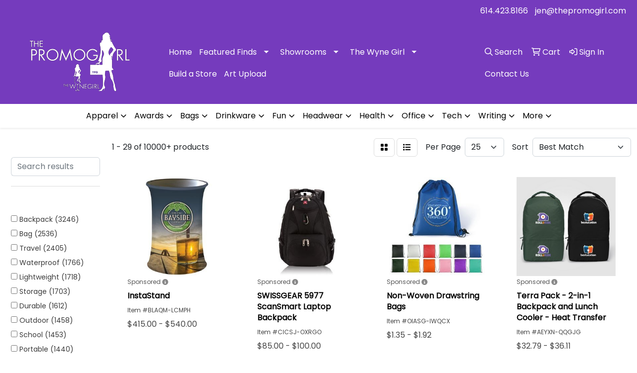

--- FILE ---
content_type: text/html
request_url: https://www.thepromogirl.com/ws/ws.dll/StartSrch?UID=105389&WENavID=19214214
body_size: 14465
content:
<!DOCTYPE html>
<html lang="en"><head>
<meta charset="utf-8">
<meta http-equiv="X-UA-Compatible" content="IE=edge">
<meta name="viewport" content="width=device-width, initial-scale=1">
<!-- The above 3 meta tags *must* come first in the head; any other head content must come *after* these tags -->


<link href="/distsite/styles/8/css/bootstrap.min.css" rel="stylesheet" />
<link href="https://fonts.googleapis.com/css?family=Open+Sans:400,600|Oswald:400,600" rel="stylesheet">
<link href="/distsite/styles/8/css/owl.carousel.min.css" rel="stylesheet">
<link href="/distsite/styles/8/css/nouislider.css" rel="stylesheet">
<!--<link href="/distsite/styles/8/css/menu.css" rel="stylesheet"/>-->
<link href="/distsite/styles/8/css/flexslider.css" rel="stylesheet">
<link href="/distsite/styles/8/css/all.min.css" rel="stylesheet">
<link href="/distsite/styles/8/css/slick/slick.css" rel="stylesheet"/>
<link href="/distsite/styles/8/css/lightbox/lightbox.css" rel="stylesheet"  />
<link href="/distsite/styles/8/css/yamm.css" rel="stylesheet" />
<!-- Custom styles for this theme -->
<link href="/we/we.dll/StyleSheet?UN=105389&Type=WETheme&TS=C46029.5741550926" rel="stylesheet">
<!-- Custom styles for this theme -->
<link href="/we/we.dll/StyleSheet?UN=105389&Type=WETheme-PS&TS=C46029.5741550926" rel="stylesheet">
<link href="https://fonts.googleapis.com/css?family=Arizonia&display=swap" rel="stylesheet">

<style>
.navbar-default .navbar-brand img {
    max-height: 132px;
}

#newsletter .title {
font-family: 'Futura', medium;
}



</style>

<!-- HTML5 shim and Respond.js for IE8 support of HTML5 elements and media queries -->
<!--[if lt IE 9]>
      <script src="https://oss.maxcdn.com/html5shiv/3.7.3/html5shiv.min.js"></script>
      <script src="https://oss.maxcdn.com/respond/1.4.2/respond.min.js"></script>
    <![endif]-->

</head>

<body style="background:#fff;">


  <!-- Slide-Out Menu -->
  <div id="filter-menu" class="filter-menu">
    <button id="close-menu" class="btn-close"></button>
    <div class="menu-content">
      
<aside class="filter-sidebar">



<div class="filter-section first">
	<h2>Filter</h2>
	 <div class="input-group mb-3">
	 <input type="text" style="border-right:0;" placeholder="Search results" class="form-control text-search-within-results" name="SearchWithinResults" value="" maxlength="100" onkeyup="HandleTextFilter(event);">
	  <label class="input-group-text" style="background-color:#fff;"><a  style="display:none;" href="javascript:void(0);" class="remove-filter" data-toggle="tooltip" title="Clear" onclick="ClearTextFilter();"><i class="far fa-times" aria-hidden="true"></i> <span class="fa-sr-only">x</span></a></label>
	</div>
</div>

<a href="javascript:void(0);" class="clear-filters"  style="display:none;" onclick="ClearDrillDown();">Clear all filters</a>

<div class="filter-section"  style="display:none;">
	<h2>Categories</h2>

	<div class="filter-list">

	 

		<!-- wrapper for more filters -->
        <div class="show-filter">

		</div><!-- showfilters -->

	</div>

		<a href="#" class="show-more"  style="display:none;" >Show more</a>
</div>


<div class="filter-section" >
	<h2>Features</h2>

		<div class="filter-list">

	  		<div class="checkbox"><label><input class="filtercheckbox" type="checkbox" name="2|Backpack" ><span> Backpack (3246)</span></label></div><div class="checkbox"><label><input class="filtercheckbox" type="checkbox" name="2|Bag" ><span> Bag (2536)</span></label></div><div class="checkbox"><label><input class="filtercheckbox" type="checkbox" name="2|Travel" ><span> Travel (2405)</span></label></div><div class="checkbox"><label><input class="filtercheckbox" type="checkbox" name="2|Waterproof" ><span> Waterproof (1766)</span></label></div><div class="checkbox"><label><input class="filtercheckbox" type="checkbox" name="2|Lightweight" ><span> Lightweight (1718)</span></label></div><div class="checkbox"><label><input class="filtercheckbox" type="checkbox" name="2|Storage" ><span> Storage (1703)</span></label></div><div class="checkbox"><label><input class="filtercheckbox" type="checkbox" name="2|Durable" ><span> Durable (1612)</span></label></div><div class="checkbox"><label><input class="filtercheckbox" type="checkbox" name="2|Outdoor" ><span> Outdoor (1458)</span></label></div><div class="checkbox"><label><input class="filtercheckbox" type="checkbox" name="2|School" ><span> School (1453)</span></label></div><div class="checkbox"><label><input class="filtercheckbox" type="checkbox" name="2|Portable" ><span> Portable (1440)</span></label></div><div class="show-filter"><div class="checkbox"><label><input class="filtercheckbox" type="checkbox" name="2|Sport" ><span> Sport (1306)</span></label></div><div class="checkbox"><label><input class="filtercheckbox" type="checkbox" name="2|Adjustable" ><span> Adjustable (1077)</span></label></div><div class="checkbox"><label><input class="filtercheckbox" type="checkbox" name="2|Hiking" ><span> Hiking (1049)</span></label></div><div class="checkbox"><label><input class="filtercheckbox" type="checkbox" name="2|College" ><span> College (1031)</span></label></div><div class="checkbox"><label><input class="filtercheckbox" type="checkbox" name="2|Laptop" ><span> Laptop (980)</span></label></div><div class="checkbox"><label><input class="filtercheckbox" type="checkbox" name="2|Daypack" ><span> Daypack (979)</span></label></div><div class="checkbox"><label><input class="filtercheckbox" type="checkbox" name="2|Camping" ><span> Camping (930)</span></label></div><div class="checkbox"><label><input class="filtercheckbox" type="checkbox" name="2|Reusable" ><span> Reusable (901)</span></label></div><div class="checkbox"><label><input class="filtercheckbox" type="checkbox" name="2|Pocket" ><span> Pocket (785)</span></label></div><div class="checkbox"><label><input class="filtercheckbox" type="checkbox" name="2|Zipper" ><span> Zipper (782)</span></label></div><div class="checkbox"><label><input class="filtercheckbox" type="checkbox" name="2|Rucksack" ><span> Rucksack (754)</span></label></div><div class="checkbox"><label><input class="filtercheckbox" type="checkbox" name="2|Computer" ><span> Computer (659)</span></label></div><div class="checkbox"><label><input class="filtercheckbox" type="checkbox" name="2|Gym" ><span> Gym (640)</span></label></div><div class="checkbox"><label><input class="filtercheckbox" type="checkbox" name="2|Polyester" ><span> Polyester (625)</span></label></div><div class="checkbox"><label><input class="filtercheckbox" type="checkbox" name="2|Drawstring" ><span> Drawstring (611)</span></label></div><div class="checkbox"><label><input class="filtercheckbox" type="checkbox" name="2|Padded" ><span> Padded (610)</span></label></div><div class="checkbox"><label><input class="filtercheckbox" type="checkbox" name="2|Adjustable straps" ><span> Adjustable straps (565)</span></label></div><div class="checkbox"><label><input class="filtercheckbox" type="checkbox" name="2|Large capacity" ><span> Large capacity (558)</span></label></div><div class="checkbox"><label><input class="filtercheckbox" type="checkbox" name="2|Zipper closure" ><span> Zipper closure (518)</span></label></div><div class="checkbox"><label><input class="filtercheckbox" type="checkbox" name="2|Back pack" ><span> Back pack (513)</span></label></div><div class="checkbox"><label><input class="filtercheckbox" type="checkbox" name="2|Organizer" ><span> Organizer (510)</span></label></div><div class="checkbox"><label><input class="filtercheckbox" type="checkbox" name="2|Shoulder strap" ><span> Shoulder strap (469)</span></label></div><div class="checkbox"><label><input class="filtercheckbox" type="checkbox" name="2|Business" ><span> Business (464)</span></label></div><div class="checkbox"><label><input class="filtercheckbox" type="checkbox" name="2|Foldable" ><span> Foldable (456)</span></label></div><div class="checkbox"><label><input class="filtercheckbox" type="checkbox" name="2|Rectangle" ><span> Rectangle (443)</span></label></div><div class="checkbox"><label><input class="filtercheckbox" type="checkbox" name="2|Totes" ><span> Totes (433)</span></label></div><div class="checkbox"><label><input class="filtercheckbox" type="checkbox" name="2|Knapsack" ><span> Knapsack (428)</span></label></div><div class="checkbox"><label><input class="filtercheckbox" type="checkbox" name="2|Cinch" ><span> Cinch (415)</span></label></div><div class="checkbox"><label><input class="filtercheckbox" type="checkbox" name="2|Compartment" ><span> Compartment (408)</span></label></div><div class="checkbox"><label><input class="filtercheckbox" type="checkbox" name="2|Student" ><span> Student (405)</span></label></div><div class="checkbox"><label><input class="filtercheckbox" type="checkbox" name="2|Strap" ><span> Strap (402)</span></label></div><div class="checkbox"><label><input class="filtercheckbox" type="checkbox" name="2|Pack" ><span> Pack (387)</span></label></div><div class="checkbox"><label><input class="filtercheckbox" type="checkbox" name="2|Handle" ><span> Handle (383)</span></label></div><div class="checkbox"><label><input class="filtercheckbox" type="checkbox" name="2|School bag" ><span> School bag (377)</span></label></div><div class="checkbox"><label><input class="filtercheckbox" type="checkbox" name="2|Drawstring bag" ><span> Drawstring bag (372)</span></label></div><div class="checkbox"><label><input class="filtercheckbox" type="checkbox" name="2|Shoulder" ><span> Shoulder (366)</span></label></div><div class="checkbox"><label><input class="filtercheckbox" type="checkbox" name="2|Breathable" ><span> Breathable (365)</span></label></div><div class="checkbox"><label><input class="filtercheckbox" type="checkbox" name="2|Compact" ><span> Compact (352)</span></label></div><div class="checkbox"><label><input class="filtercheckbox" type="checkbox" name="2|Bookbag" ><span> Bookbag (350)</span></label></div><div class="checkbox"><label><input class="filtercheckbox" type="checkbox" name="2|Laptop backpack" ><span> Laptop backpack (347)</span></label></div></div>

			<!-- wrapper for more filters -->
			<div class="show-filter">

			</div><!-- showfilters -->
 		</div>
		<a href="#" class="show-more"  >Show more</a>


</div>


<div class="filter-section" >
	<h2>Colors</h2>

		<div class="filter-list">

		  	<div class="checkbox"><label><input class="filtercheckbox" type="checkbox" name="1|Black" ><span> Black (7109)</span></label></div><div class="checkbox"><label><input class="filtercheckbox" type="checkbox" name="1|Gray" ><span> Gray (3290)</span></label></div><div class="checkbox"><label><input class="filtercheckbox" type="checkbox" name="1|Blue" ><span> Blue (3079)</span></label></div><div class="checkbox"><label><input class="filtercheckbox" type="checkbox" name="1|Red" ><span> Red (2979)</span></label></div><div class="checkbox"><label><input class="filtercheckbox" type="checkbox" name="1|Green" ><span> Green (2048)</span></label></div><div class="checkbox"><label><input class="filtercheckbox" type="checkbox" name="1|Orange" ><span> Orange (1850)</span></label></div><div class="checkbox"><label><input class="filtercheckbox" type="checkbox" name="1|Navy blue" ><span> Navy blue (1653)</span></label></div><div class="checkbox"><label><input class="filtercheckbox" type="checkbox" name="1|Pink" ><span> Pink (1622)</span></label></div><div class="checkbox"><label><input class="filtercheckbox" type="checkbox" name="1|Purple" ><span> Purple (1434)</span></label></div><div class="checkbox"><label><input class="filtercheckbox" type="checkbox" name="1|Yellow" ><span> Yellow (1376)</span></label></div><div class="show-filter"><div class="checkbox"><label><input class="filtercheckbox" type="checkbox" name="1|White" ><span> White (1127)</span></label></div><div class="checkbox"><label><input class="filtercheckbox" type="checkbox" name="1|Royal blue" ><span> Royal blue (1065)</span></label></div><div class="checkbox"><label><input class="filtercheckbox" type="checkbox" name="1|Light blue" ><span> Light blue (613)</span></label></div><div class="checkbox"><label><input class="filtercheckbox" type="checkbox" name="1|Dark blue" ><span> Dark blue (514)</span></label></div><div class="checkbox"><label><input class="filtercheckbox" type="checkbox" name="1|Brown" ><span> Brown (501)</span></label></div><div class="checkbox"><label><input class="filtercheckbox" type="checkbox" name="1|Lime green" ><span> Lime green (494)</span></label></div><div class="checkbox"><label><input class="filtercheckbox" type="checkbox" name="1|Various" ><span> Various (409)</span></label></div><div class="checkbox"><label><input class="filtercheckbox" type="checkbox" name="1|Forest green" ><span> Forest green (265)</span></label></div><div class="checkbox"><label><input class="filtercheckbox" type="checkbox" name="1|Dark gray" ><span> Dark gray (240)</span></label></div><div class="checkbox"><label><input class="filtercheckbox" type="checkbox" name="1|Burgundy red" ><span> Burgundy red (235)</span></label></div><div class="checkbox"><label><input class="filtercheckbox" type="checkbox" name="1|Dark green" ><span> Dark green (218)</span></label></div><div class="checkbox"><label><input class="filtercheckbox" type="checkbox" name="1|Navy" ><span> Navy (212)</span></label></div><div class="checkbox"><label><input class="filtercheckbox" type="checkbox" name="1|Rose red" ><span> Rose red (209)</span></label></div><div class="checkbox"><label><input class="filtercheckbox" type="checkbox" name="1|Red/black" ><span> Red/black (199)</span></label></div><div class="checkbox"><label><input class="filtercheckbox" type="checkbox" name="1|Light gray" ><span> Light gray (186)</span></label></div><div class="checkbox"><label><input class="filtercheckbox" type="checkbox" name="1|Army green" ><span> Army green (182)</span></label></div><div class="checkbox"><label><input class="filtercheckbox" type="checkbox" name="1|Light green" ><span> Light green (160)</span></label></div><div class="checkbox"><label><input class="filtercheckbox" type="checkbox" name="1|Beige" ><span> Beige (146)</span></label></div><div class="checkbox"><label><input class="filtercheckbox" type="checkbox" name="1|Gray/black" ><span> Gray/black (136)</span></label></div><div class="checkbox"><label><input class="filtercheckbox" type="checkbox" name="1|Maroon red" ><span> Maroon red (133)</span></label></div><div class="checkbox"><label><input class="filtercheckbox" type="checkbox" name="1|Teal blue" ><span> Teal blue (129)</span></label></div><div class="checkbox"><label><input class="filtercheckbox" type="checkbox" name="1|Sky blue" ><span> Sky blue (123)</span></label></div><div class="checkbox"><label><input class="filtercheckbox" type="checkbox" name="1|Royal blue/black" ><span> Royal blue/black (121)</span></label></div><div class="checkbox"><label><input class="filtercheckbox" type="checkbox" name="1|Teal" ><span> Teal (121)</span></label></div><div class="checkbox"><label><input class="filtercheckbox" type="checkbox" name="1|Royal" ><span> Royal (114)</span></label></div><div class="checkbox"><label><input class="filtercheckbox" type="checkbox" name="1|Black/gray" ><span> Black/gray (111)</span></label></div><div class="checkbox"><label><input class="filtercheckbox" type="checkbox" name="1|Clear" ><span> Clear (110)</span></label></div><div class="checkbox"><label><input class="filtercheckbox" type="checkbox" name="1|Clear/black" ><span> Clear/black (109)</span></label></div><div class="checkbox"><label><input class="filtercheckbox" type="checkbox" name="1|Natural beige" ><span> Natural beige (86)</span></label></div><div class="checkbox"><label><input class="filtercheckbox" type="checkbox" name="1|Hot pink" ><span> Hot pink (82)</span></label></div><div class="checkbox"><label><input class="filtercheckbox" type="checkbox" name="1|Blue/black" ><span> Blue/black (78)</span></label></div><div class="checkbox"><label><input class="filtercheckbox" type="checkbox" name="1|Khaki" ><span> Khaki (78)</span></label></div><div class="checkbox"><label><input class="filtercheckbox" type="checkbox" name="1|Light pink" ><span> Light pink (77)</span></label></div><div class="checkbox"><label><input class="filtercheckbox" type="checkbox" name="1|Baby blue" ><span> Baby blue (76)</span></label></div><div class="checkbox"><label><input class="filtercheckbox" type="checkbox" name="1|Black/red" ><span> Black/red (76)</span></label></div><div class="checkbox"><label><input class="filtercheckbox" type="checkbox" name="1|Kelly green" ><span> Kelly green (75)</span></label></div><div class="checkbox"><label><input class="filtercheckbox" type="checkbox" name="1|Gold" ><span> Gold (74)</span></label></div><div class="checkbox"><label><input class="filtercheckbox" type="checkbox" name="1|Navy blue/black" ><span> Navy blue/black (70)</span></label></div><div class="checkbox"><label><input class="filtercheckbox" type="checkbox" name="1|Dark brown" ><span> Dark brown (68)</span></label></div><div class="checkbox"><label><input class="filtercheckbox" type="checkbox" name="1|Dark purple" ><span> Dark purple (66)</span></label></div></div>


			<!-- wrapper for more filters -->
			<div class="show-filter">

			</div><!-- showfilters -->

		  </div>

		<a href="#" class="show-more"  >Show more</a>
</div>


<div class="filter-section"  >
	<h2>Price Range</h2>
	<div class="filter-price-wrap">
		<div class="filter-price-inner">
			<div class="input-group">
				<span class="input-group-text input-group-text-white">$</span>
				<input type="text" class="form-control form-control-sm filter-min-prices" name="min-prices" value="" placeholder="Min" onkeyup="HandlePriceFilter(event);">
			</div>
			<div class="input-group">
				<span class="input-group-text input-group-text-white">$</span>
				<input type="text" class="form-control form-control-sm filter-max-prices" name="max-prices" value="" placeholder="Max" onkeyup="HandlePriceFilter(event);">
			</div>
		</div>
		<a href="javascript:void(0)" onclick="SetPriceFilter();" ><i class="fa-solid fa-chevron-right"></i></a>
	</div>
</div>

<div class="filter-section"   >
	<h2>Quantity</h2>
	<div class="filter-price-wrap mb-2">
		<input type="text" class="form-control form-control-sm filter-quantity" value="" placeholder="Qty" onkeyup="HandleQuantityFilter(event);">
		<a href="javascript:void(0)" onclick="SetQuantityFilter();"><i class="fa-solid fa-chevron-right"></i></a>
	</div>
</div>




	</aside>

    </div>
</div>




	<div class="container-fluid">
		<div class="row">

			<div class="col-md-3 col-lg-2">
        <div class="d-none d-md-block">
          <div id="desktop-filter">
            
<aside class="filter-sidebar">



<div class="filter-section first">
	<h2>Filter</h2>
	 <div class="input-group mb-3">
	 <input type="text" style="border-right:0;" placeholder="Search results" class="form-control text-search-within-results" name="SearchWithinResults" value="" maxlength="100" onkeyup="HandleTextFilter(event);">
	  <label class="input-group-text" style="background-color:#fff;"><a  style="display:none;" href="javascript:void(0);" class="remove-filter" data-toggle="tooltip" title="Clear" onclick="ClearTextFilter();"><i class="far fa-times" aria-hidden="true"></i> <span class="fa-sr-only">x</span></a></label>
	</div>
</div>

<a href="javascript:void(0);" class="clear-filters"  style="display:none;" onclick="ClearDrillDown();">Clear all filters</a>

<div class="filter-section"  style="display:none;">
	<h2>Categories</h2>

	<div class="filter-list">

	 

		<!-- wrapper for more filters -->
        <div class="show-filter">

		</div><!-- showfilters -->

	</div>

		<a href="#" class="show-more"  style="display:none;" >Show more</a>
</div>


<div class="filter-section" >
	<h2>Features</h2>

		<div class="filter-list">

	  		<div class="checkbox"><label><input class="filtercheckbox" type="checkbox" name="2|Backpack" ><span> Backpack (3246)</span></label></div><div class="checkbox"><label><input class="filtercheckbox" type="checkbox" name="2|Bag" ><span> Bag (2536)</span></label></div><div class="checkbox"><label><input class="filtercheckbox" type="checkbox" name="2|Travel" ><span> Travel (2405)</span></label></div><div class="checkbox"><label><input class="filtercheckbox" type="checkbox" name="2|Waterproof" ><span> Waterproof (1766)</span></label></div><div class="checkbox"><label><input class="filtercheckbox" type="checkbox" name="2|Lightweight" ><span> Lightweight (1718)</span></label></div><div class="checkbox"><label><input class="filtercheckbox" type="checkbox" name="2|Storage" ><span> Storage (1703)</span></label></div><div class="checkbox"><label><input class="filtercheckbox" type="checkbox" name="2|Durable" ><span> Durable (1612)</span></label></div><div class="checkbox"><label><input class="filtercheckbox" type="checkbox" name="2|Outdoor" ><span> Outdoor (1458)</span></label></div><div class="checkbox"><label><input class="filtercheckbox" type="checkbox" name="2|School" ><span> School (1453)</span></label></div><div class="checkbox"><label><input class="filtercheckbox" type="checkbox" name="2|Portable" ><span> Portable (1440)</span></label></div><div class="show-filter"><div class="checkbox"><label><input class="filtercheckbox" type="checkbox" name="2|Sport" ><span> Sport (1306)</span></label></div><div class="checkbox"><label><input class="filtercheckbox" type="checkbox" name="2|Adjustable" ><span> Adjustable (1077)</span></label></div><div class="checkbox"><label><input class="filtercheckbox" type="checkbox" name="2|Hiking" ><span> Hiking (1049)</span></label></div><div class="checkbox"><label><input class="filtercheckbox" type="checkbox" name="2|College" ><span> College (1031)</span></label></div><div class="checkbox"><label><input class="filtercheckbox" type="checkbox" name="2|Laptop" ><span> Laptop (980)</span></label></div><div class="checkbox"><label><input class="filtercheckbox" type="checkbox" name="2|Daypack" ><span> Daypack (979)</span></label></div><div class="checkbox"><label><input class="filtercheckbox" type="checkbox" name="2|Camping" ><span> Camping (930)</span></label></div><div class="checkbox"><label><input class="filtercheckbox" type="checkbox" name="2|Reusable" ><span> Reusable (901)</span></label></div><div class="checkbox"><label><input class="filtercheckbox" type="checkbox" name="2|Pocket" ><span> Pocket (785)</span></label></div><div class="checkbox"><label><input class="filtercheckbox" type="checkbox" name="2|Zipper" ><span> Zipper (782)</span></label></div><div class="checkbox"><label><input class="filtercheckbox" type="checkbox" name="2|Rucksack" ><span> Rucksack (754)</span></label></div><div class="checkbox"><label><input class="filtercheckbox" type="checkbox" name="2|Computer" ><span> Computer (659)</span></label></div><div class="checkbox"><label><input class="filtercheckbox" type="checkbox" name="2|Gym" ><span> Gym (640)</span></label></div><div class="checkbox"><label><input class="filtercheckbox" type="checkbox" name="2|Polyester" ><span> Polyester (625)</span></label></div><div class="checkbox"><label><input class="filtercheckbox" type="checkbox" name="2|Drawstring" ><span> Drawstring (611)</span></label></div><div class="checkbox"><label><input class="filtercheckbox" type="checkbox" name="2|Padded" ><span> Padded (610)</span></label></div><div class="checkbox"><label><input class="filtercheckbox" type="checkbox" name="2|Adjustable straps" ><span> Adjustable straps (565)</span></label></div><div class="checkbox"><label><input class="filtercheckbox" type="checkbox" name="2|Large capacity" ><span> Large capacity (558)</span></label></div><div class="checkbox"><label><input class="filtercheckbox" type="checkbox" name="2|Zipper closure" ><span> Zipper closure (518)</span></label></div><div class="checkbox"><label><input class="filtercheckbox" type="checkbox" name="2|Back pack" ><span> Back pack (513)</span></label></div><div class="checkbox"><label><input class="filtercheckbox" type="checkbox" name="2|Organizer" ><span> Organizer (510)</span></label></div><div class="checkbox"><label><input class="filtercheckbox" type="checkbox" name="2|Shoulder strap" ><span> Shoulder strap (469)</span></label></div><div class="checkbox"><label><input class="filtercheckbox" type="checkbox" name="2|Business" ><span> Business (464)</span></label></div><div class="checkbox"><label><input class="filtercheckbox" type="checkbox" name="2|Foldable" ><span> Foldable (456)</span></label></div><div class="checkbox"><label><input class="filtercheckbox" type="checkbox" name="2|Rectangle" ><span> Rectangle (443)</span></label></div><div class="checkbox"><label><input class="filtercheckbox" type="checkbox" name="2|Totes" ><span> Totes (433)</span></label></div><div class="checkbox"><label><input class="filtercheckbox" type="checkbox" name="2|Knapsack" ><span> Knapsack (428)</span></label></div><div class="checkbox"><label><input class="filtercheckbox" type="checkbox" name="2|Cinch" ><span> Cinch (415)</span></label></div><div class="checkbox"><label><input class="filtercheckbox" type="checkbox" name="2|Compartment" ><span> Compartment (408)</span></label></div><div class="checkbox"><label><input class="filtercheckbox" type="checkbox" name="2|Student" ><span> Student (405)</span></label></div><div class="checkbox"><label><input class="filtercheckbox" type="checkbox" name="2|Strap" ><span> Strap (402)</span></label></div><div class="checkbox"><label><input class="filtercheckbox" type="checkbox" name="2|Pack" ><span> Pack (387)</span></label></div><div class="checkbox"><label><input class="filtercheckbox" type="checkbox" name="2|Handle" ><span> Handle (383)</span></label></div><div class="checkbox"><label><input class="filtercheckbox" type="checkbox" name="2|School bag" ><span> School bag (377)</span></label></div><div class="checkbox"><label><input class="filtercheckbox" type="checkbox" name="2|Drawstring bag" ><span> Drawstring bag (372)</span></label></div><div class="checkbox"><label><input class="filtercheckbox" type="checkbox" name="2|Shoulder" ><span> Shoulder (366)</span></label></div><div class="checkbox"><label><input class="filtercheckbox" type="checkbox" name="2|Breathable" ><span> Breathable (365)</span></label></div><div class="checkbox"><label><input class="filtercheckbox" type="checkbox" name="2|Compact" ><span> Compact (352)</span></label></div><div class="checkbox"><label><input class="filtercheckbox" type="checkbox" name="2|Bookbag" ><span> Bookbag (350)</span></label></div><div class="checkbox"><label><input class="filtercheckbox" type="checkbox" name="2|Laptop backpack" ><span> Laptop backpack (347)</span></label></div></div>

			<!-- wrapper for more filters -->
			<div class="show-filter">

			</div><!-- showfilters -->
 		</div>
		<a href="#" class="show-more"  >Show more</a>


</div>


<div class="filter-section" >
	<h2>Colors</h2>

		<div class="filter-list">

		  	<div class="checkbox"><label><input class="filtercheckbox" type="checkbox" name="1|Black" ><span> Black (7109)</span></label></div><div class="checkbox"><label><input class="filtercheckbox" type="checkbox" name="1|Gray" ><span> Gray (3290)</span></label></div><div class="checkbox"><label><input class="filtercheckbox" type="checkbox" name="1|Blue" ><span> Blue (3079)</span></label></div><div class="checkbox"><label><input class="filtercheckbox" type="checkbox" name="1|Red" ><span> Red (2979)</span></label></div><div class="checkbox"><label><input class="filtercheckbox" type="checkbox" name="1|Green" ><span> Green (2048)</span></label></div><div class="checkbox"><label><input class="filtercheckbox" type="checkbox" name="1|Orange" ><span> Orange (1850)</span></label></div><div class="checkbox"><label><input class="filtercheckbox" type="checkbox" name="1|Navy blue" ><span> Navy blue (1653)</span></label></div><div class="checkbox"><label><input class="filtercheckbox" type="checkbox" name="1|Pink" ><span> Pink (1622)</span></label></div><div class="checkbox"><label><input class="filtercheckbox" type="checkbox" name="1|Purple" ><span> Purple (1434)</span></label></div><div class="checkbox"><label><input class="filtercheckbox" type="checkbox" name="1|Yellow" ><span> Yellow (1376)</span></label></div><div class="show-filter"><div class="checkbox"><label><input class="filtercheckbox" type="checkbox" name="1|White" ><span> White (1127)</span></label></div><div class="checkbox"><label><input class="filtercheckbox" type="checkbox" name="1|Royal blue" ><span> Royal blue (1065)</span></label></div><div class="checkbox"><label><input class="filtercheckbox" type="checkbox" name="1|Light blue" ><span> Light blue (613)</span></label></div><div class="checkbox"><label><input class="filtercheckbox" type="checkbox" name="1|Dark blue" ><span> Dark blue (514)</span></label></div><div class="checkbox"><label><input class="filtercheckbox" type="checkbox" name="1|Brown" ><span> Brown (501)</span></label></div><div class="checkbox"><label><input class="filtercheckbox" type="checkbox" name="1|Lime green" ><span> Lime green (494)</span></label></div><div class="checkbox"><label><input class="filtercheckbox" type="checkbox" name="1|Various" ><span> Various (409)</span></label></div><div class="checkbox"><label><input class="filtercheckbox" type="checkbox" name="1|Forest green" ><span> Forest green (265)</span></label></div><div class="checkbox"><label><input class="filtercheckbox" type="checkbox" name="1|Dark gray" ><span> Dark gray (240)</span></label></div><div class="checkbox"><label><input class="filtercheckbox" type="checkbox" name="1|Burgundy red" ><span> Burgundy red (235)</span></label></div><div class="checkbox"><label><input class="filtercheckbox" type="checkbox" name="1|Dark green" ><span> Dark green (218)</span></label></div><div class="checkbox"><label><input class="filtercheckbox" type="checkbox" name="1|Navy" ><span> Navy (212)</span></label></div><div class="checkbox"><label><input class="filtercheckbox" type="checkbox" name="1|Rose red" ><span> Rose red (209)</span></label></div><div class="checkbox"><label><input class="filtercheckbox" type="checkbox" name="1|Red/black" ><span> Red/black (199)</span></label></div><div class="checkbox"><label><input class="filtercheckbox" type="checkbox" name="1|Light gray" ><span> Light gray (186)</span></label></div><div class="checkbox"><label><input class="filtercheckbox" type="checkbox" name="1|Army green" ><span> Army green (182)</span></label></div><div class="checkbox"><label><input class="filtercheckbox" type="checkbox" name="1|Light green" ><span> Light green (160)</span></label></div><div class="checkbox"><label><input class="filtercheckbox" type="checkbox" name="1|Beige" ><span> Beige (146)</span></label></div><div class="checkbox"><label><input class="filtercheckbox" type="checkbox" name="1|Gray/black" ><span> Gray/black (136)</span></label></div><div class="checkbox"><label><input class="filtercheckbox" type="checkbox" name="1|Maroon red" ><span> Maroon red (133)</span></label></div><div class="checkbox"><label><input class="filtercheckbox" type="checkbox" name="1|Teal blue" ><span> Teal blue (129)</span></label></div><div class="checkbox"><label><input class="filtercheckbox" type="checkbox" name="1|Sky blue" ><span> Sky blue (123)</span></label></div><div class="checkbox"><label><input class="filtercheckbox" type="checkbox" name="1|Royal blue/black" ><span> Royal blue/black (121)</span></label></div><div class="checkbox"><label><input class="filtercheckbox" type="checkbox" name="1|Teal" ><span> Teal (121)</span></label></div><div class="checkbox"><label><input class="filtercheckbox" type="checkbox" name="1|Royal" ><span> Royal (114)</span></label></div><div class="checkbox"><label><input class="filtercheckbox" type="checkbox" name="1|Black/gray" ><span> Black/gray (111)</span></label></div><div class="checkbox"><label><input class="filtercheckbox" type="checkbox" name="1|Clear" ><span> Clear (110)</span></label></div><div class="checkbox"><label><input class="filtercheckbox" type="checkbox" name="1|Clear/black" ><span> Clear/black (109)</span></label></div><div class="checkbox"><label><input class="filtercheckbox" type="checkbox" name="1|Natural beige" ><span> Natural beige (86)</span></label></div><div class="checkbox"><label><input class="filtercheckbox" type="checkbox" name="1|Hot pink" ><span> Hot pink (82)</span></label></div><div class="checkbox"><label><input class="filtercheckbox" type="checkbox" name="1|Blue/black" ><span> Blue/black (78)</span></label></div><div class="checkbox"><label><input class="filtercheckbox" type="checkbox" name="1|Khaki" ><span> Khaki (78)</span></label></div><div class="checkbox"><label><input class="filtercheckbox" type="checkbox" name="1|Light pink" ><span> Light pink (77)</span></label></div><div class="checkbox"><label><input class="filtercheckbox" type="checkbox" name="1|Baby blue" ><span> Baby blue (76)</span></label></div><div class="checkbox"><label><input class="filtercheckbox" type="checkbox" name="1|Black/red" ><span> Black/red (76)</span></label></div><div class="checkbox"><label><input class="filtercheckbox" type="checkbox" name="1|Kelly green" ><span> Kelly green (75)</span></label></div><div class="checkbox"><label><input class="filtercheckbox" type="checkbox" name="1|Gold" ><span> Gold (74)</span></label></div><div class="checkbox"><label><input class="filtercheckbox" type="checkbox" name="1|Navy blue/black" ><span> Navy blue/black (70)</span></label></div><div class="checkbox"><label><input class="filtercheckbox" type="checkbox" name="1|Dark brown" ><span> Dark brown (68)</span></label></div><div class="checkbox"><label><input class="filtercheckbox" type="checkbox" name="1|Dark purple" ><span> Dark purple (66)</span></label></div></div>


			<!-- wrapper for more filters -->
			<div class="show-filter">

			</div><!-- showfilters -->

		  </div>

		<a href="#" class="show-more"  >Show more</a>
</div>


<div class="filter-section"  >
	<h2>Price Range</h2>
	<div class="filter-price-wrap">
		<div class="filter-price-inner">
			<div class="input-group">
				<span class="input-group-text input-group-text-white">$</span>
				<input type="text" class="form-control form-control-sm filter-min-prices" name="min-prices" value="" placeholder="Min" onkeyup="HandlePriceFilter(event);">
			</div>
			<div class="input-group">
				<span class="input-group-text input-group-text-white">$</span>
				<input type="text" class="form-control form-control-sm filter-max-prices" name="max-prices" value="" placeholder="Max" onkeyup="HandlePriceFilter(event);">
			</div>
		</div>
		<a href="javascript:void(0)" onclick="SetPriceFilter();" ><i class="fa-solid fa-chevron-right"></i></a>
	</div>
</div>

<div class="filter-section"   >
	<h2>Quantity</h2>
	<div class="filter-price-wrap mb-2">
		<input type="text" class="form-control form-control-sm filter-quantity" value="" placeholder="Qty" onkeyup="HandleQuantityFilter(event);">
		<a href="javascript:void(0)" onclick="SetQuantityFilter();"><i class="fa-solid fa-chevron-right"></i></a>
	</div>
</div>




	</aside>

          </div>
        </div>
			</div>

			<div class="col-md-9 col-lg-10">
				

				<ol class="breadcrumb"  style="display:none;" >
              		<li><a href="https://www.thepromogirl.com" target="_top">Home</a></li>
             	 	<li class="active">BACKPACKS</li>
            	</ol>




				<div id="product-list-controls">

				
						<div class="d-flex align-items-center justify-content-between">
							<div class="d-none d-md-block me-3">
								1 - 29 of  10000+ <span class="d-none d-lg-inline">products</span>
							</div>
					  
						  <!-- Right Aligned Controls -->
						  <div class="product-controls-right d-flex align-items-center">
       
              <button id="show-filter-button" class="btn btn-control d-block d-md-none"><i class="fa-solid fa-filter" aria-hidden="true"></i></button>

							
							<span class="me-3">
								<a href="/ws/ws.dll/StartSrch?UID=105389&WENavID=19214214&View=T&ST=260118005643085130984866664" class="btn btn-control grid" title="Change to Grid View"><i class="fa-solid fa-grid-2" aria-hidden="true"></i>  <span class="fa-sr-only">Grid</span></a>
								<a href="/ws/ws.dll/StartSrch?UID=105389&WENavID=19214214&View=L&ST=260118005643085130984866664" class="btn btn-control" title="Change to List View"><i class="fa-solid fa-list"></i> <span class="fa-sr-only">List</span></a>
							</span>
							
					  
							<!-- Number of Items Per Page -->
							<div class="me-2 d-none d-lg-block">
								<label>Per Page</label>
							</div>
							<div class="me-3 d-none d-md-block">
								<select class="form-select notranslate" onchange="GoToNewURL(this);" aria-label="Items per page">
									<option value="/ws/ws.dll/StartSrch?UID=105389&WENavID=19214214&ST=260118005643085130984866664&PPP=10" >10</option><option value="/ws/ws.dll/StartSrch?UID=105389&WENavID=19214214&ST=260118005643085130984866664&PPP=25" selected>25</option><option value="/ws/ws.dll/StartSrch?UID=105389&WENavID=19214214&ST=260118005643085130984866664&PPP=50" >50</option><option value="/ws/ws.dll/StartSrch?UID=105389&WENavID=19214214&ST=260118005643085130984866664&PPP=100" >100</option><option value="/ws/ws.dll/StartSrch?UID=105389&WENavID=19214214&ST=260118005643085130984866664&PPP=250" >250</option>
								
								</select>
							</div>
					  
							<!-- Sort By -->
							<div class="d-none d-lg-block me-2">
								<label>Sort</label>
							</div>
							<div>
								<select class="form-select" onchange="GoToNewURL(this);">
									<option value="/ws/ws.dll/StartSrch?UID=105389&WENavID=19214214&Sort=0" selected>Best Match</option><option value="/ws/ws.dll/StartSrch?UID=105389&WENavID=19214214&Sort=3">Most Popular</option><option value="/ws/ws.dll/StartSrch?UID=105389&WENavID=19214214&Sort=1">Price (Low to High)</option><option value="/ws/ws.dll/StartSrch?UID=105389&WENavID=19214214&Sort=2">Price (High to Low)</option>
								 </select>
							</div>
						  </div>
						</div>

			  </div>

				<!-- Product Results List -->
				<ul class="thumbnail-list"><li>
 <a href="https://www.thepromogirl.com/p/BLAQM-LCMPH/instastand" target="_parent" alt="InstaStand" data-adid="69908|5070397" onclick="PostAdStatToService(315070397,1);">
 <div class="pr-list-grid">
		<img class="img-responsive" src="/ws/ws.dll/QPic?SN=69908&P=315070397&I=0&PX=300" alt="InstaStand">
		<p class="pr-list-sponsored">Sponsored <span data-bs-toggle="tooltip" data-container="body" data-bs-placement="top" title="You're seeing this ad based on the product's relevance to your search query."><i class="fa fa-info-circle" aria-hidden="true"></i></span></p>
		<p class="pr-name">InstaStand</p>
		<div class="pr-meta-row">
			<div class="product-reviews"  style="display:none;">
				<div class="rating-stars">
				<i class="fa-solid fa-star-sharp" aria-hidden="true"></i><i class="fa-solid fa-star-sharp" aria-hidden="true"></i><i class="fa-solid fa-star-sharp" aria-hidden="true"></i><i class="fa-solid fa-star-sharp" aria-hidden="true"></i><i class="fa-solid fa-star-sharp" aria-hidden="true"></i>
				</div>
				<span class="rating-count">(0)</span>
			</div>
			
		</div>
		<p class="pr-number"  ><span class="notranslate">Item #BLAQM-LCMPH</span></p>
		<p class="pr-price"  ><span class="notranslate">$415.00</span> - <span class="notranslate">$540.00</span></p>
 </div>
 </a>
</li>
<li>
 <a href="https://www.thepromogirl.com/p/CICSJ-OXRGO/swissgear-5977-scansmart-laptop-backpack" target="_parent" alt="SWISSGEAR 5977 ScanSmart Laptop Backpack" data-adid="52576|6813574" onclick="PostAdStatToService(986813574,1);">
 <div class="pr-list-grid">
		<img class="img-responsive" src="/ws/ws.dll/QPic?SN=52576&P=986813574&I=0&PX=300" alt="SWISSGEAR 5977 ScanSmart Laptop Backpack">
		<p class="pr-list-sponsored">Sponsored <span data-bs-toggle="tooltip" data-container="body" data-bs-placement="top" title="You're seeing this ad based on the product's relevance to your search query."><i class="fa fa-info-circle" aria-hidden="true"></i></span></p>
		<p class="pr-name">SWISSGEAR 5977 ScanSmart Laptop Backpack</p>
		<div class="pr-meta-row">
			<div class="product-reviews"  style="display:none;">
				<div class="rating-stars">
				<i class="fa-solid fa-star-sharp" aria-hidden="true"></i><i class="fa-solid fa-star-sharp" aria-hidden="true"></i><i class="fa-solid fa-star-sharp" aria-hidden="true"></i><i class="fa-solid fa-star-sharp" aria-hidden="true"></i><i class="fa-solid fa-star-sharp" aria-hidden="true"></i>
				</div>
				<span class="rating-count">(0)</span>
			</div>
			
		</div>
		<p class="pr-number"  ><span class="notranslate">Item #CICSJ-OXRGO</span></p>
		<p class="pr-price"  ><span class="notranslate">$85.00</span> - <span class="notranslate">$100.00</span></p>
 </div>
 </a>
</li>
<li>
 <a href="https://www.thepromogirl.com/p/OIASG-IWQCX/non-woven-drawstring-bags" target="_parent" alt="Non-Woven Drawstring Bags" data-adid="54214|4053371" onclick="PostAdStatToService(744053371,1);">
 <div class="pr-list-grid">
		<img class="img-responsive" src="/ws/ws.dll/QPic?SN=54214&P=744053371&I=0&PX=300" alt="Non-Woven Drawstring Bags">
		<p class="pr-list-sponsored">Sponsored <span data-bs-toggle="tooltip" data-container="body" data-bs-placement="top" title="You're seeing this ad based on the product's relevance to your search query."><i class="fa fa-info-circle" aria-hidden="true"></i></span></p>
		<p class="pr-name">Non-Woven Drawstring Bags</p>
		<div class="pr-meta-row">
			<div class="product-reviews"  style="display:none;">
				<div class="rating-stars">
				<i class="fa-solid fa-star-sharp active" aria-hidden="true"></i><i class="fa-solid fa-star-sharp active" aria-hidden="true"></i><i class="fa-solid fa-star-sharp active" aria-hidden="true"></i><i class="fa-solid fa-star-sharp" aria-hidden="true"></i><i class="fa-solid fa-star-sharp" aria-hidden="true"></i>
				</div>
				<span class="rating-count">(20)</span>
			</div>
			
		</div>
		<p class="pr-number"  ><span class="notranslate">Item #OIASG-IWQCX</span></p>
		<p class="pr-price"  ><span class="notranslate">$1.35</span> - <span class="notranslate">$1.92</span></p>
 </div>
 </a>
</li>
<li>
 <a href="https://www.thepromogirl.com/p/AEYXN-QQGJG/terra-pack-2-in-1-backpack-and-lunch-cooler-heat-transfer" target="_parent" alt="Terra Pack - 2-in-1 Backpack and Lunch Cooler - Heat Transfer" data-adid="57190|7597128" onclick="PostAdStatToService(567597128,1);">
 <div class="pr-list-grid">
		<img class="img-responsive" src="/ws/ws.dll/QPic?SN=57190&P=567597128&I=0&PX=300" alt="Terra Pack - 2-in-1 Backpack and Lunch Cooler - Heat Transfer">
		<p class="pr-list-sponsored">Sponsored <span data-bs-toggle="tooltip" data-container="body" data-bs-placement="top" title="You're seeing this ad based on the product's relevance to your search query."><i class="fa fa-info-circle" aria-hidden="true"></i></span></p>
		<p class="pr-name">Terra Pack - 2-in-1 Backpack and Lunch Cooler - Heat Transfer</p>
		<div class="pr-meta-row">
			<div class="product-reviews"  style="display:none;">
				<div class="rating-stars">
				<i class="fa-solid fa-star-sharp" aria-hidden="true"></i><i class="fa-solid fa-star-sharp" aria-hidden="true"></i><i class="fa-solid fa-star-sharp" aria-hidden="true"></i><i class="fa-solid fa-star-sharp" aria-hidden="true"></i><i class="fa-solid fa-star-sharp" aria-hidden="true"></i>
				</div>
				<span class="rating-count">(0)</span>
			</div>
			
		</div>
		<p class="pr-number"  ><span class="notranslate">Item #AEYXN-QQGJG</span></p>
		<p class="pr-price"  ><span class="notranslate">$32.79</span> - <span class="notranslate">$36.11</span></p>
 </div>
 </a>
</li>
<a name="4" href="#" alt="Item 4"></a>
<li>
 <a href="https://www.thepromogirl.com/p/IHGXM-ITWLR/drawstring-backpack-w-zipper" target="_parent" alt="Drawstring Backpack w/ Zipper">
 <div class="pr-list-grid">
		<img class="img-responsive" src="/ws/ws.dll/QPic?SN=50018&P=524004927&I=0&PX=300" alt="Drawstring Backpack w/ Zipper">
		<p class="pr-name">Drawstring Backpack w/ Zipper</p>
		<div class="pr-meta-row">
			<div class="product-reviews"  style="display:none;">
				<div class="rating-stars">
				<i class="fa-solid fa-star-sharp active" aria-hidden="true"></i><i class="fa-solid fa-star-sharp active" aria-hidden="true"></i><i class="fa-solid fa-star-sharp active" aria-hidden="true"></i><i class="fa-solid fa-star-sharp active" aria-hidden="true"></i><i class="fa-solid fa-star-sharp active" aria-hidden="true"></i>
				</div>
				<span class="rating-count">(5)</span>
			</div>
			
		</div>
		<p class="pr-number"  ><span class="notranslate">Item #IHGXM-ITWLR</span></p>
		<p class="pr-price"  ><span class="notranslate">$2.69</span> - <span class="notranslate">$3.09</span></p>
 </div>
 </a>
</li>
<a name="5" href="#" alt="Item 5"></a>
<li>
 <a href="https://www.thepromogirl.com/p/SHFYJ-ITWHI/small-non-woven-drawstring-backpack" target="_parent" alt="Small Non-Woven Drawstring Backpack">
 <div class="pr-list-grid">
		<img class="img-responsive" src="/ws/ws.dll/QPic?SN=50018&P=994004814&I=0&PX=300" alt="Small Non-Woven Drawstring Backpack">
		<p class="pr-name">Small Non-Woven Drawstring Backpack</p>
		<div class="pr-meta-row">
			<div class="product-reviews"  style="display:none;">
				<div class="rating-stars">
				<i class="fa-solid fa-star-sharp active" aria-hidden="true"></i><i class="fa-solid fa-star-sharp active" aria-hidden="true"></i><i class="fa-solid fa-star-sharp active" aria-hidden="true"></i><i class="fa-solid fa-star-sharp active" aria-hidden="true"></i><i class="fa-solid fa-star-sharp" aria-hidden="true"></i>
				</div>
				<span class="rating-count">(2)</span>
			</div>
			
		</div>
		<p class="pr-number"  ><span class="notranslate">Item #SHFYJ-ITWHI</span></p>
		<p class="pr-price"  ><span class="notranslate">$1.39</span> - <span class="notranslate">$1.79</span></p>
 </div>
 </a>
</li>
<a name="6" href="#" alt="Item 6"></a>
<li>
 <a href="https://www.thepromogirl.com/p/DKASO-NVCJJ/rucksack-backpack" target="_parent" alt="Rucksack Backpack">
 <div class="pr-list-grid">
		<img class="img-responsive" src="/ws/ws.dll/QPic?SN=50018&P=176311379&I=0&PX=300" alt="Rucksack Backpack">
		<p class="pr-name">Rucksack Backpack</p>
		<div class="pr-meta-row">
			<div class="product-reviews"  style="display:none;">
				<div class="rating-stars">
				<i class="fa-solid fa-star-sharp active" aria-hidden="true"></i><i class="fa-solid fa-star-sharp active" aria-hidden="true"></i><i class="fa-solid fa-star-sharp active" aria-hidden="true"></i><i class="fa-solid fa-star-sharp active" aria-hidden="true"></i><i class="fa-solid fa-star-sharp active" aria-hidden="true"></i>
				</div>
				<span class="rating-count">(2)</span>
			</div>
			
		</div>
		<p class="pr-number"  ><span class="notranslate">Item #DKASO-NVCJJ</span></p>
		<p class="pr-price"  ><span class="notranslate">$19.99</span> - <span class="notranslate">$21.99</span></p>
 </div>
 </a>
</li>
<a name="7" href="#" alt="Item 7"></a>
<li>
 <a href="https://www.thepromogirl.com/p/FDYQG-SNGDB/swissdigital-arbon-rfid-travel-business-backpack" target="_parent" alt="SwissDigital® ARBON RFID Travel Business Backpack">
 <div class="pr-list-grid">
		<img class="img-responsive" src="/ws/ws.dll/QPic?SN=69609&P=578458191&I=0&PX=300" alt="SwissDigital® ARBON RFID Travel Business Backpack">
		<p class="pr-name">SwissDigital® ARBON RFID Travel Business Backpack</p>
		<div class="pr-meta-row">
			<div class="product-reviews"  style="display:none;">
				<div class="rating-stars">
				<i class="fa-solid fa-star-sharp active" aria-hidden="true"></i><i class="fa-solid fa-star-sharp active" aria-hidden="true"></i><i class="fa-solid fa-star-sharp active" aria-hidden="true"></i><i class="fa-solid fa-star-sharp active" aria-hidden="true"></i><i class="fa-solid fa-star-sharp active" aria-hidden="true"></i>
				</div>
				<span class="rating-count">(1)</span>
			</div>
			
		</div>
		<p class="pr-number"  ><span class="notranslate">Item #FDYQG-SNGDB</span></p>
		<p class="pr-price"  ><span class="notranslate">$37.50</span> - <span class="notranslate">$41.50</span></p>
 </div>
 </a>
</li>
<a name="8" href="#" alt="Item 8"></a>
<li>
 <a href="https://www.thepromogirl.com/p/ZHFXO-ITWHX/small-drawstring-backpack" target="_parent" alt="Small Drawstring Backpack">
 <div class="pr-list-grid">
		<img class="img-responsive" src="/ws/ws.dll/QPic?SN=50018&P=924004829&I=0&PX=300" alt="Small Drawstring Backpack">
		<p class="pr-name">Small Drawstring Backpack</p>
		<div class="pr-meta-row">
			<div class="product-reviews"  style="display:none;">
				<div class="rating-stars">
				<i class="fa-solid fa-star-sharp active" aria-hidden="true"></i><i class="fa-solid fa-star-sharp active" aria-hidden="true"></i><i class="fa-solid fa-star-sharp active" aria-hidden="true"></i><i class="fa-solid fa-star-sharp" aria-hidden="true"></i><i class="fa-solid fa-star-sharp" aria-hidden="true"></i>
				</div>
				<span class="rating-count">(2)</span>
			</div>
			
		</div>
		<p class="pr-number"  ><span class="notranslate">Item #ZHFXO-ITWHX</span></p>
		<p class="pr-price"  ><span class="notranslate">$1.99</span> - <span class="notranslate">$2.39</span></p>
 </div>
 </a>
</li>
<a name="9" href="#" alt="Item 9"></a>
<li>
 <a href="https://www.thepromogirl.com/p/RCDXH-MGPMC/14-x-18-polyester-drawstring-backpack" target="_parent" alt="14&quot; X 18&quot; Polyester Drawstring Backpack">
 <div class="pr-list-grid">
		<img class="img-responsive" src="/ws/ws.dll/QPic?SN=68786&P=325599622&I=0&PX=300" alt="14&quot; X 18&quot; Polyester Drawstring Backpack">
		<p class="pr-name">14&quot; X 18&quot; Polyester Drawstring Backpack</p>
		<div class="pr-meta-row">
			<div class="product-reviews"  style="display:none;">
				<div class="rating-stars">
				<i class="fa-solid fa-star-sharp active" aria-hidden="true"></i><i class="fa-solid fa-star-sharp active" aria-hidden="true"></i><i class="fa-solid fa-star-sharp active" aria-hidden="true"></i><i class="fa-solid fa-star-sharp active" aria-hidden="true"></i><i class="fa-solid fa-star-sharp active" aria-hidden="true"></i>
				</div>
				<span class="rating-count">(15)</span>
			</div>
			
		</div>
		<p class="pr-number"  ><span class="notranslate">Item #RCDXH-MGPMC</span></p>
		<p class="pr-price"  ><span class="notranslate">$1.03</span> - <span class="notranslate">$1.33</span></p>
 </div>
 </a>
</li>
<a name="10" href="#" alt="Item 10"></a>
<li>
 <a href="https://www.thepromogirl.com/p/TDDRN-MJKBG/non-woven-custom-drawstring-backpack" target="_parent" alt="Non-Woven Custom Drawstring Backpack">
 <div class="pr-list-grid">
		<img class="img-responsive" src="/ws/ws.dll/QPic?SN=68786&P=705648688&I=0&PX=300" alt="Non-Woven Custom Drawstring Backpack">
		<p class="pr-name">Non-Woven Custom Drawstring Backpack</p>
		<div class="pr-meta-row">
			<div class="product-reviews"  style="display:none;">
				<div class="rating-stars">
				<i class="fa-solid fa-star-sharp active" aria-hidden="true"></i><i class="fa-solid fa-star-sharp active" aria-hidden="true"></i><i class="fa-solid fa-star-sharp active" aria-hidden="true"></i><i class="fa-solid fa-star-sharp active" aria-hidden="true"></i><i class="fa-solid fa-star-sharp active" aria-hidden="true"></i>
				</div>
				<span class="rating-count">(2)</span>
			</div>
			
		</div>
		<p class="pr-number"  ><span class="notranslate">Item #TDDRN-MJKBG</span></p>
		<p class="pr-price"  ><span class="notranslate">$1.02</span> - <span class="notranslate">$1.10</span></p>
 </div>
 </a>
</li>
<a name="11" href="#" alt="Item 11"></a>
<li>
 <a href="https://www.thepromogirl.com/p/LKGYG-PQXTN/lightweight-sleek-travel-high-tech-laptop-backpack" target="_parent" alt="Lightweight Sleek Travel High Tech Laptop Backpack">
 <div class="pr-list-grid">
		<img class="img-responsive" src="/ws/ws.dll/QPic?SN=69609&P=337151911&I=0&PX=300" alt="Lightweight Sleek Travel High Tech Laptop Backpack">
		<p class="pr-name">Lightweight Sleek Travel High Tech Laptop Backpack</p>
		<div class="pr-meta-row">
			<div class="product-reviews"  style="display:none;">
				<div class="rating-stars">
				<i class="fa-solid fa-star-sharp active" aria-hidden="true"></i><i class="fa-solid fa-star-sharp active" aria-hidden="true"></i><i class="fa-solid fa-star-sharp active" aria-hidden="true"></i><i class="fa-solid fa-star-sharp active" aria-hidden="true"></i><i class="fa-solid fa-star-sharp active" aria-hidden="true"></i>
				</div>
				<span class="rating-count">(1)</span>
			</div>
			
		</div>
		<p class="pr-number"  ><span class="notranslate">Item #LKGYG-PQXTN</span></p>
		<p class="pr-price"  ><span class="notranslate">$17.85</span> - <span class="notranslate">$23.31</span></p>
 </div>
 </a>
</li>
<a name="12" href="#" alt="Item 12"></a>
<li>
 <a href="https://www.thepromogirl.com/p/HLDRN-MGRBC/non-woven-drawstring-cinch-backpack" target="_parent" alt="Non-Woven Drawstring Cinch Backpack">
 <div class="pr-list-grid">
		<img class="img-responsive" src="/ws/ws.dll/QPic?SN=68786&P=165600688&I=0&PX=300" alt="Non-Woven Drawstring Cinch Backpack">
		<p class="pr-name">Non-Woven Drawstring Cinch Backpack</p>
		<div class="pr-meta-row">
			<div class="product-reviews"  style="display:none;">
				<div class="rating-stars">
				<i class="fa-solid fa-star-sharp active" aria-hidden="true"></i><i class="fa-solid fa-star-sharp active" aria-hidden="true"></i><i class="fa-solid fa-star-sharp active" aria-hidden="true"></i><i class="fa-solid fa-star-sharp active" aria-hidden="true"></i><i class="fa-solid fa-star-sharp" aria-hidden="true"></i>
				</div>
				<span class="rating-count">(9)</span>
			</div>
			
		</div>
		<p class="pr-number"  ><span class="notranslate">Item #HLDRN-MGRBC</span></p>
		<p class="pr-price"  ><span class="notranslate">$1.03</span> - <span class="notranslate">$1.12</span></p>
 </div>
 </a>
</li>
<a name="13" href="#" alt="Item 13"></a>
<li>
 <a href="https://www.thepromogirl.com/p/ODXRI-PBXMH/210d-rpet-drawstring-backpack" target="_parent" alt="210D RPET Drawstring Backpack">
 <div class="pr-list-grid">
		<img class="img-responsive" src="/ws/ws.dll/QPic?SN=50018&P=366888083&I=0&PX=300" alt="210D RPET Drawstring Backpack">
		<p class="pr-name">210D RPET Drawstring Backpack</p>
		<div class="pr-meta-row">
			<div class="product-reviews"  style="display:none;">
				<div class="rating-stars">
				<i class="fa-solid fa-star-sharp active" aria-hidden="true"></i><i class="fa-solid fa-star-sharp active" aria-hidden="true"></i><i class="fa-solid fa-star-sharp active" aria-hidden="true"></i><i class="fa-solid fa-star-sharp active" aria-hidden="true"></i><i class="fa-solid fa-star-sharp active" aria-hidden="true"></i>
				</div>
				<span class="rating-count">(2)</span>
			</div>
			
		</div>
		<p class="pr-number"  ><span class="notranslate">Item #ODXRI-PBXMH</span></p>
		<p class="pr-price"  ><span class="notranslate">$2.39</span> - <span class="notranslate">$2.79</span></p>
 </div>
 </a>
</li>
<a name="14" href="#" alt="Item 14"></a>
<li>
 <a href="https://www.thepromogirl.com/p/XKFYJ-MPVKG/clear-drawstring-backpack" target="_parent" alt="Clear Drawstring Backpack">
 <div class="pr-list-grid">
		<img class="img-responsive" src="/ws/ws.dll/QPic?SN=68786&P=715761814&I=0&PX=300" alt="Clear Drawstring Backpack">
		<p class="pr-name">Clear Drawstring Backpack</p>
		<div class="pr-meta-row">
			<div class="product-reviews"  style="display:none;">
				<div class="rating-stars">
				<i class="fa-solid fa-star-sharp active" aria-hidden="true"></i><i class="fa-solid fa-star-sharp active" aria-hidden="true"></i><i class="fa-solid fa-star-sharp active" aria-hidden="true"></i><i class="fa-solid fa-star-sharp active" aria-hidden="true"></i><i class="fa-solid fa-star-sharp active" aria-hidden="true"></i>
				</div>
				<span class="rating-count">(2)</span>
			</div>
			
		</div>
		<p class="pr-number"  ><span class="notranslate">Item #XKFYJ-MPVKG</span></p>
		<p class="pr-price"  ><span class="notranslate">$1.60</span> - <span class="notranslate">$2.27</span></p>
 </div>
 </a>
</li>
<a name="15" href="#" alt="Item 15"></a>
<li>
 <a href="https://www.thepromogirl.com/p/JGXQK-PFDVB/mod-insulated-cooler-backpack" target="_parent" alt="Mod Insulated Cooler Backpack">
 <div class="pr-list-grid">
		<img class="img-responsive" src="/ws/ws.dll/QPic?SN=50018&P=536945095&I=0&PX=300" alt="Mod Insulated Cooler Backpack">
		<p class="pr-name">Mod Insulated Cooler Backpack</p>
		<div class="pr-meta-row">
			<div class="product-reviews"  style="display:none;">
				<div class="rating-stars">
				<i class="fa-solid fa-star-sharp active" aria-hidden="true"></i><i class="fa-solid fa-star-sharp active" aria-hidden="true"></i><i class="fa-solid fa-star-sharp active" aria-hidden="true"></i><i class="fa-solid fa-star-sharp active" aria-hidden="true"></i><i class="fa-solid fa-star-sharp active" aria-hidden="true"></i>
				</div>
				<span class="rating-count">(1)</span>
			</div>
			
		</div>
		<p class="pr-number"  ><span class="notranslate">Item #JGXQK-PFDVB</span></p>
		<p class="pr-price"  ><span class="notranslate">$18.99</span> - <span class="notranslate">$20.29</span></p>
 </div>
 </a>
</li>
<a name="16" href="#" alt="Item 16"></a>
<li>
 <a href="https://www.thepromogirl.com/p/WCGZJ-NVOZG/thule-heritage-notus-16-computer-backpack-20l" target="_parent" alt="Thule Heritage Notus 16'' Computer Backpack 20L">
 <div class="pr-list-grid">
		<img class="img-responsive" src="/ws/ws.dll/QPic?SN=52344&P=506319904&I=0&PX=300" alt="Thule Heritage Notus 16'' Computer Backpack 20L">
		<p class="pr-name">Thule Heritage Notus 16'' Computer Backpack 20L</p>
		<div class="pr-meta-row">
			<div class="product-reviews"  style="display:none;">
				<div class="rating-stars">
				<i class="fa-solid fa-star-sharp" aria-hidden="true"></i><i class="fa-solid fa-star-sharp" aria-hidden="true"></i><i class="fa-solid fa-star-sharp" aria-hidden="true"></i><i class="fa-solid fa-star-sharp" aria-hidden="true"></i><i class="fa-solid fa-star-sharp" aria-hidden="true"></i>
				</div>
				<span class="rating-count">(0)</span>
			</div>
			
		</div>
		<p class="pr-number"  ><span class="notranslate">Item #WCGZJ-NVOZG</span></p>
		<p class="pr-price"  ><span class="notranslate">$69.68</span></p>
 </div>
 </a>
</li>
<a name="17" href="#" alt="Item 17"></a>
<li>
 <a href="https://www.thepromogirl.com/p/LEYWN-OQMFQ/crossbody-sling-bag-backpack" target="_parent" alt="Crossbody Sling Bag Backpack">
 <div class="pr-list-grid">
		<img class="img-responsive" src="/ws/ws.dll/QPic?SN=68786&P=726687138&I=0&PX=300" alt="Crossbody Sling Bag Backpack">
		<p class="pr-name">Crossbody Sling Bag Backpack</p>
		<div class="pr-meta-row">
			<div class="product-reviews"  style="display:none;">
				<div class="rating-stars">
				<i class="fa-solid fa-star-sharp active" aria-hidden="true"></i><i class="fa-solid fa-star-sharp active" aria-hidden="true"></i><i class="fa-solid fa-star-sharp active" aria-hidden="true"></i><i class="fa-solid fa-star-sharp active" aria-hidden="true"></i><i class="fa-solid fa-star-sharp active" aria-hidden="true"></i>
				</div>
				<span class="rating-count">(3)</span>
			</div>
			
		</div>
		<p class="pr-number"  ><span class="notranslate">Item #LEYWN-OQMFQ</span></p>
		<p class="pr-price"  ><span class="notranslate">$4.55</span> - <span class="notranslate">$6.25</span></p>
 </div>
 </a>
</li>
<a name="18" href="#" alt="Item 18"></a>
<li>
 <a href="https://www.thepromogirl.com/p/UGGUF-PGIRE/cinch-up-bag-non-woven-drawstring-backpacks" target="_parent" alt="Cinch Up Bag Non-Woven Drawstring Backpacks">
 <div class="pr-list-grid">
		<img class="img-responsive" src="/ws/ws.dll/QPic?SN=69609&P=916965950&I=0&PX=300" alt="Cinch Up Bag Non-Woven Drawstring Backpacks">
		<p class="pr-name">Cinch Up Bag Non-Woven Drawstring Backpacks</p>
		<div class="pr-meta-row">
			<div class="product-reviews"  style="display:none;">
				<div class="rating-stars">
				<i class="fa-solid fa-star-sharp active" aria-hidden="true"></i><i class="fa-solid fa-star-sharp active" aria-hidden="true"></i><i class="fa-solid fa-star-sharp active" aria-hidden="true"></i><i class="fa-solid fa-star-sharp active" aria-hidden="true"></i><i class="fa-solid fa-star-sharp active" aria-hidden="true"></i>
				</div>
				<span class="rating-count">(1)</span>
			</div>
			
		</div>
		<p class="pr-number"  ><span class="notranslate">Item #UGGUF-PGIRE</span></p>
		<p class="pr-price"  ><span class="notranslate">$1.43</span> - <span class="notranslate">$3.12</span></p>
 </div>
 </a>
</li>
<a name="19" href="#" alt="Item 19"></a>
<li>
 <a href="https://www.thepromogirl.com/p/FGDZG-MXLHX/drawstring-sports-bag-with-front-zipper-pocket--earphone-slot-13.5-x-18-" target="_parent" alt="Drawstring Sports Bag with Front Zipper Pocket &amp; Earphone Slot 13.5&quot; x 18 &quot;">
 <div class="pr-list-grid">
		<img class="img-responsive" src="/ws/ws.dll/QPic?SN=69609&P=935895601&I=0&PX=300" alt="Drawstring Sports Bag with Front Zipper Pocket &amp; Earphone Slot 13.5&quot; x 18 &quot;">
		<p class="pr-name">Drawstring Sports Bag with Front Zipper Pocket &amp; Earphone Slot 13.5&quot; x 18 &quot;</p>
		<div class="pr-meta-row">
			<div class="product-reviews"  style="display:none;">
				<div class="rating-stars">
				<i class="fa-solid fa-star-sharp active" aria-hidden="true"></i><i class="fa-solid fa-star-sharp active" aria-hidden="true"></i><i class="fa-solid fa-star-sharp active" aria-hidden="true"></i><i class="fa-solid fa-star-sharp active" aria-hidden="true"></i><i class="fa-solid fa-star-sharp" aria-hidden="true"></i>
				</div>
				<span class="rating-count">(2)</span>
			</div>
			
		</div>
		<p class="pr-number"  ><span class="notranslate">Item #FGDZG-MXLHX</span></p>
		<p class="pr-price"  ><span class="notranslate">$2.54</span> - <span class="notranslate">$4.83</span></p>
 </div>
 </a>
</li>
<a name="20" href="#" alt="Item 20"></a>
<li>
 <a href="https://www.thepromogirl.com/p/UDFQK-RDZZZ/terra-thread-executive-work-tote-bag-sustainable-gots--fair-trade-certified" target="_parent" alt="TERRA THREAD® - Executive Work Tote Bag Sustainable GOTS &amp; Fair Trade Certified">
 <div class="pr-list-grid">
		<img class="img-responsive" src="/ws/ws.dll/QPic?SN=69609&P=797838895&I=0&PX=300" alt="TERRA THREAD® - Executive Work Tote Bag Sustainable GOTS &amp; Fair Trade Certified">
		<p class="pr-name">TERRA THREAD® - Executive Work Tote Bag Sustainable GOTS &amp; Fair Trade Certified</p>
		<div class="pr-meta-row">
			<div class="product-reviews"  style="display:none;">
				<div class="rating-stars">
				<i class="fa-solid fa-star-sharp active" aria-hidden="true"></i><i class="fa-solid fa-star-sharp active" aria-hidden="true"></i><i class="fa-solid fa-star-sharp active" aria-hidden="true"></i><i class="fa-solid fa-star-sharp active" aria-hidden="true"></i><i class="fa-solid fa-star-sharp active" aria-hidden="true"></i>
				</div>
				<span class="rating-count">(1)</span>
			</div>
			
		</div>
		<p class="pr-number"  ><span class="notranslate">Item #UDFQK-RDZZZ</span></p>
		<p class="pr-price"  ><span class="notranslate">$45.75</span> - <span class="notranslate">$48.90</span></p>
 </div>
 </a>
</li>
<a name="21" href="#" alt="Item 21"></a>
<li>
 <a href="https://www.thepromogirl.com/p/HJZSO-PEKWD/non-woven-drawstring-bag" target="_parent" alt="Non Woven Drawstring Bag">
 <div class="pr-list-grid">
		<img class="img-responsive" src="/ws/ws.dll/QPic?SN=50219&P=586932279&I=0&PX=300" alt="Non Woven Drawstring Bag">
		<p class="pr-name">Non Woven Drawstring Bag</p>
		<div class="pr-meta-row">
			<div class="product-reviews"  style="display:none;">
				<div class="rating-stars">
				<i class="fa-solid fa-star-sharp" aria-hidden="true"></i><i class="fa-solid fa-star-sharp" aria-hidden="true"></i><i class="fa-solid fa-star-sharp" aria-hidden="true"></i><i class="fa-solid fa-star-sharp" aria-hidden="true"></i><i class="fa-solid fa-star-sharp" aria-hidden="true"></i>
				</div>
				<span class="rating-count">(0)</span>
			</div>
			
		</div>
		<p class="pr-number"  ><span class="notranslate">Item #HJZSO-PEKWD</span></p>
		<p class="pr-price"  ><span class="notranslate">$1.32</span> - <span class="notranslate">$1.74</span></p>
 </div>
 </a>
</li>
<a name="22" href="#" alt="Item 22"></a>
<li>
 <a href="https://www.thepromogirl.com/p/RDXUL-PDBAM/rtic-lightweight-backpack-cooler-15-can" target="_parent" alt="RTIC Lightweight Backpack Cooler - 15 Can">
 <div class="pr-list-grid">
		<img class="img-responsive" src="/ws/ws.dll/QPic?SN=66296&P=306908056&I=0&PX=300" alt="RTIC Lightweight Backpack Cooler - 15 Can">
		<p class="pr-name">RTIC Lightweight Backpack Cooler - 15 Can</p>
		<div class="pr-meta-row">
			<div class="product-reviews"  style="display:none;">
				<div class="rating-stars">
				<i class="fa-solid fa-star-sharp" aria-hidden="true"></i><i class="fa-solid fa-star-sharp" aria-hidden="true"></i><i class="fa-solid fa-star-sharp" aria-hidden="true"></i><i class="fa-solid fa-star-sharp" aria-hidden="true"></i><i class="fa-solid fa-star-sharp" aria-hidden="true"></i>
				</div>
				<span class="rating-count">(0)</span>
			</div>
			
		</div>
		<p class="pr-number"  ><span class="notranslate">Item #RDXUL-PDBAM</span></p>
		<p class="pr-price"  ><span class="notranslate">$69.99</span> - <span class="notranslate">$72.99</span></p>
 </div>
 </a>
</li>
<a name="23" href="#" alt="Item 23"></a>
<li>
 <a href="https://www.thepromogirl.com/p/GIAYN-PMLMS/travel-high-tech-backpack-sleek-modern-laptop-bag" target="_parent" alt="Travel High Tech Backpack Sleek Modern Laptop Bag">
 <div class="pr-list-grid">
		<img class="img-responsive" src="/ws/ws.dll/QPic?SN=69609&P=567073318&I=0&PX=300" alt="Travel High Tech Backpack Sleek Modern Laptop Bag">
		<p class="pr-name">Travel High Tech Backpack Sleek Modern Laptop Bag</p>
		<div class="pr-meta-row">
			<div class="product-reviews"  style="display:none;">
				<div class="rating-stars">
				<i class="fa-solid fa-star-sharp active" aria-hidden="true"></i><i class="fa-solid fa-star-sharp active" aria-hidden="true"></i><i class="fa-solid fa-star-sharp active" aria-hidden="true"></i><i class="fa-solid fa-star-sharp" aria-hidden="true"></i><i class="fa-solid fa-star-sharp" aria-hidden="true"></i>
				</div>
				<span class="rating-count">(2)</span>
			</div>
			
		</div>
		<p class="pr-number"  ><span class="notranslate">Item #GIAYN-PMLMS</span></p>
		<p class="pr-price"  ><span class="notranslate">$17.15</span> - <span class="notranslate">$22.47</span></p>
 </div>
 </a>
</li>
<a name="24" href="#" alt="Item 24"></a>
<li>
 <a href="https://www.thepromogirl.com/p/VCGXG-MGPXP/drawstring-backpack-with-front-zipper-pocket" target="_parent" alt="Drawstring Backpack with Front Zipper Pocket">
 <div class="pr-list-grid">
		<img class="img-responsive" src="/ws/ws.dll/QPic?SN=68786&P=125599921&I=0&PX=300" alt="Drawstring Backpack with Front Zipper Pocket">
		<p class="pr-name">Drawstring Backpack with Front Zipper Pocket</p>
		<div class="pr-meta-row">
			<div class="product-reviews"  style="display:none;">
				<div class="rating-stars">
				<i class="fa-solid fa-star-sharp active" aria-hidden="true"></i><i class="fa-solid fa-star-sharp active" aria-hidden="true"></i><i class="fa-solid fa-star-sharp active" aria-hidden="true"></i><i class="fa-solid fa-star-sharp" aria-hidden="true"></i><i class="fa-solid fa-star-sharp" aria-hidden="true"></i>
				</div>
				<span class="rating-count">(4)</span>
			</div>
			
		</div>
		<p class="pr-number"  ><span class="notranslate">Item #VCGXG-MGPXP</span></p>
		<p class="pr-price"  ><span class="notranslate">$1.65</span> - <span class="notranslate">$2.32</span></p>
 </div>
 </a>
</li>
<a name="25" href="#" alt="Item 25"></a>
<li>
 <a href="https://www.thepromogirl.com/p/EHGRI-ITWNV/striker-drawstring-backpack" target="_parent" alt="Striker Drawstring Backpack">
 <div class="pr-list-grid">
		<img class="img-responsive" src="/ws/ws.dll/QPic?SN=50018&P=904004983&I=0&PX=300" alt="Striker Drawstring Backpack">
		<p class="pr-name">Striker Drawstring Backpack</p>
		<div class="pr-meta-row">
			<div class="product-reviews"  style="display:none;">
				<div class="rating-stars">
				<i class="fa-solid fa-star-sharp active" aria-hidden="true"></i><i class="fa-solid fa-star-sharp" aria-hidden="true"></i><i class="fa-solid fa-star-sharp" aria-hidden="true"></i><i class="fa-solid fa-star-sharp" aria-hidden="true"></i><i class="fa-solid fa-star-sharp" aria-hidden="true"></i>
				</div>
				<span class="rating-count">(1)</span>
			</div>
			
		</div>
		<p class="pr-number"  ><span class="notranslate">Item #EHGRI-ITWNV</span></p>
		<p class="pr-price"  ><span class="notranslate">$5.75</span> - <span class="notranslate">$6.15</span></p>
 </div>
 </a>
</li>
<a name="26" href="#" alt="Item 26"></a>
<li>
 <a href="https://www.thepromogirl.com/p/LLGRM-PQHPJ/backpack-duffel-bag" target="_parent" alt="Backpack Duffel Bag">
 <div class="pr-list-grid">
		<img class="img-responsive" src="/ws/ws.dll/QPic?SN=50018&P=317140987&I=0&PX=300" alt="Backpack Duffel Bag">
		<p class="pr-name">Backpack Duffel Bag</p>
		<div class="pr-meta-row">
			<div class="product-reviews"  style="display:none;">
				<div class="rating-stars">
				<i class="fa-solid fa-star-sharp active" aria-hidden="true"></i><i class="fa-solid fa-star-sharp active" aria-hidden="true"></i><i class="fa-solid fa-star-sharp active" aria-hidden="true"></i><i class="fa-solid fa-star-sharp active" aria-hidden="true"></i><i class="fa-solid fa-star-sharp active" aria-hidden="true"></i>
				</div>
				<span class="rating-count">(1)</span>
			</div>
			
		</div>
		<p class="pr-number"  ><span class="notranslate">Item #LLGRM-PQHPJ</span></p>
		<p class="pr-price"  ><span class="notranslate">$22.95</span> - <span class="notranslate">$24.95</span></p>
 </div>
 </a>
</li>
<a name="27" href="#" alt="Item 27"></a>
<li>
 <a href="https://www.thepromogirl.com/p/KCGYJ-MGPXI/classic-polyester-drawstring-sports-backpack" target="_parent" alt="Classic Polyester Drawstring Sports Backpack">
 <div class="pr-list-grid">
		<img class="img-responsive" src="/ws/ws.dll/QPic?SN=68786&P=395599914&I=0&PX=300" alt="Classic Polyester Drawstring Sports Backpack">
		<p class="pr-name">Classic Polyester Drawstring Sports Backpack</p>
		<div class="pr-meta-row">
			<div class="product-reviews"  style="display:none;">
				<div class="rating-stars">
				<i class="fa-solid fa-star-sharp active" aria-hidden="true"></i><i class="fa-solid fa-star-sharp active" aria-hidden="true"></i><i class="fa-solid fa-star-sharp active" aria-hidden="true"></i><i class="fa-solid fa-star-sharp active" aria-hidden="true"></i><i class="fa-solid fa-star-sharp" aria-hidden="true"></i>
				</div>
				<span class="rating-count">(10)</span>
			</div>
			
		</div>
		<p class="pr-number"  ><span class="notranslate">Item #KCGYJ-MGPXI</span></p>
		<p class="pr-price"  ><span class="notranslate">$1.03</span> - <span class="notranslate">$1.32</span></p>
 </div>
 </a>
</li>
</ul>

			    <ul class="pagination center">
						  <!--
                          <li class="page-item">
                            <a class="page-link" href="#" aria-label="Previous">
                              <span aria-hidden="true">&laquo;</span>
                            </a>
                          </li>
						  -->
							<li class="page-item active"><a class="page-link" href="/ws/ws.dll/StartSrch?UID=105389&WENavID=19214214&ST=260118005643085130984866664&Start=0" title="Page 1" onMouseOver="window.status='Page 1';return true;" onMouseOut="window.status='';return true;"><span class="notranslate">1<span></a></li><li class="page-item"><a class="page-link" href="/ws/ws.dll/StartSrch?UID=105389&WENavID=19214214&ST=260118005643085130984866664&Start=28" title="Page 2" onMouseOver="window.status='Page 2';return true;" onMouseOut="window.status='';return true;"><span class="notranslate">2<span></a></li><li class="page-item"><a class="page-link" href="/ws/ws.dll/StartSrch?UID=105389&WENavID=19214214&ST=260118005643085130984866664&Start=56" title="Page 3" onMouseOver="window.status='Page 3';return true;" onMouseOut="window.status='';return true;"><span class="notranslate">3<span></a></li><li class="page-item"><a class="page-link" href="/ws/ws.dll/StartSrch?UID=105389&WENavID=19214214&ST=260118005643085130984866664&Start=84" title="Page 4" onMouseOver="window.status='Page 4';return true;" onMouseOut="window.status='';return true;"><span class="notranslate">4<span></a></li><li class="page-item"><a class="page-link" href="/ws/ws.dll/StartSrch?UID=105389&WENavID=19214214&ST=260118005643085130984866664&Start=112" title="Page 5" onMouseOver="window.status='Page 5';return true;" onMouseOut="window.status='';return true;"><span class="notranslate">5<span></a></li>
						  
                          <li class="page-item">
                            <a class="page-link" href="/ws/ws.dll/StartSrch?UID=105389&WENavID=19214214&Start=28&ST=260118005643085130984866664" aria-label="Next">
                              <span aria-hidden="true">&raquo;</span>
                            </a>
                          </li>
						  
							  </ul>

			</div>
		</div><!-- row -->

		<div class="row">
            <div class="col-12">
                <!-- Custom footer -->
                
            </div>
        </div>

	</div><!-- conatiner fluid -->


	<!-- Bootstrap core JavaScript
    ================================================== -->
    <!-- Placed at the end of the document so the pages load faster -->
    <script src="/distsite/styles/8/js/jquery.min.js"></script>
    <script src="/distsite/styles/8/js/bootstrap.min.js"></script>
   <script src="/distsite/styles/8/js/custom.js"></script>

	<!-- iFrame Resizer -->
	<script src="/js/iframeResizer.contentWindow.min.js"></script>
	<script src="/js/IFrameUtils.js?20150930"></script> <!-- For custom iframe integration functions (not resizing) -->
	<script>ScrollParentToTop();</script>

	



<!-- Custom - This page only -->
<script>

$(document).ready(function () {
    const $menuButton = $("#show-filter-button");
    const $closeMenuButton = $("#close-menu");
    const $slideMenu = $("#filter-menu");

    // open
    $menuButton.on("click", function (e) {
        e.stopPropagation(); 
        $slideMenu.addClass("open");
    });

    // close
    $closeMenuButton.on("click", function (e) {
        e.stopPropagation(); 
        $slideMenu.removeClass("open");
    });

    // clicking outside
    $(document).on("click", function (e) {
        if (!$slideMenu.is(e.target) && $slideMenu.has(e.target).length === 0) {
            $slideMenu.removeClass("open");
        }
    });

    // prevent click inside the menu from closing it
    $slideMenu.on("click", function (e) {
        e.stopPropagation();
    });
});


$(document).ready(function() {

	
var tooltipTriggerList = [].slice.call(document.querySelectorAll('[data-bs-toggle="tooltip"]'))
var tooltipList = tooltipTriggerList.map(function (tooltipTriggerEl) {
  return new bootstrap.Tooltip(tooltipTriggerEl, {
    'container': 'body'
  })
})


	
 // Filter Sidebar
 $(".show-filter").hide();
 $(".show-more").click(function (e) {
  e.preventDefault();
  $(this).siblings(".filter-list").find(".show-filter").slideToggle(400);
  $(this).toggleClass("show");
  $(this).text() === 'Show more' ? $(this).text('Show less') : $(this).text('Show more');
 });
 
   
});

// Drill-down filter check event
$(".filtercheckbox").click(function() {
  var checkboxid=this.name;
  var checkboxval=this.checked ? '1' : '0';
  GetRequestFromService('/ws/ws.dll/PSSearchFilterEdit?UID=105389&ST=260118005643085130984866664&ID='+encodeURIComponent(checkboxid)+'&Val='+checkboxval);
  ReloadSearchResults();
});

function ClearDrillDown()
{
  $('.text-search-within-results').val('');
  GetRequestFromService('/ws/ws.dll/PSSearchFilterEdit?UID=105389&ST=260118005643085130984866664&Clear=1');
  ReloadSearchResults();
}

function SetPriceFilter()
{
  var low;
  var hi;
  if ($('#filter-menu').hasClass('open')) {
    low = $('#filter-menu .filter-min-prices').val().trim();
    hi = $('#filter-menu .filter-max-prices').val().trim();
  } else {
    low = $('#desktop-filter .filter-min-prices').val().trim();
    hi = $('#desktop-filter .filter-max-prices').val().trim();
  }
  GetRequestFromService('/ws/ws.dll/PSSearchFilterEdit?UID=105389&ST=260118005643085130984866664&ID=3&LowPrc='+low+'&HiPrc='+hi);
  ReloadSearchResults();
}

function SetQuantityFilter()
{
  var qty;
  if ($('#filter-menu').hasClass('open')) {
    qty = $('#filter-menu .filter-quantity').val().trim();
  } else {
    qty = $('#desktop-filter .filter-quantity').val().trim();
  }
  GetRequestFromService('/ws/ws.dll/PSSearchFilterEdit?UID=105389&ST=260118005643085130984866664&ID=4&Qty='+qty);
  ReloadSearchResults();
}

function ReloadSearchResults(textsearch)
{
  var searchText;
  var url = '/ws/ws.dll/StartSrch?UID=105389&ST=260118005643085130984866664&Sort=&View=';
  var newUrl = new URL(url, window.location.origin);

  if ($('#filter-menu').hasClass('open')) {
    searchText = $('#filter-menu .text-search-within-results').val().trim();
  } else {
    searchText = $('#desktop-filter .text-search-within-results').val().trim();
  }

  if (searchText) {
    newUrl.searchParams.set('tf', searchText);
  }

  window.location.href = newUrl.toString();
}

function GoToNewURL(entered)
{
	to=entered.options[entered.selectedIndex].value;
	if (to>"") {
		location=to;
		entered.selectedIndex=0;
	}
}

function PostAdStatToService(AdID, Type)
{
  var URL = '/we/we.dll/AdStat?AdID='+ AdID + '&Type=' +Type;

  // Try using sendBeacon.  Some browsers may block this.
  if (navigator && navigator.sendBeacon) {
      navigator.sendBeacon(URL);
  }
  else {
    // Fall back to this method if sendBeacon is not supported
    // Note: must be synchronous - o/w page unlads before it's called
    // This will not work on Chrome though (which is why we use sendBeacon)
    GetRequestFromService(URL);
  }
}

function HandleTextFilter(e)
{
  if (e.key != 'Enter') return;

  e.preventDefault();
  ReloadSearchResults();
}

function ClearTextFilter()
{
  $('.text-search-within-results').val('');
  ReloadSearchResults();
}

function HandlePriceFilter(e)
{
  if (e.key != 'Enter') return;

  e.preventDefault();
  SetPriceFilter();
}

function HandleQuantityFilter(e)
{
  if (e.key != 'Enter') return;

  e.preventDefault();
  SetQuantityFilter();
}

</script>
<!-- End custom -->



</body>
</html>
